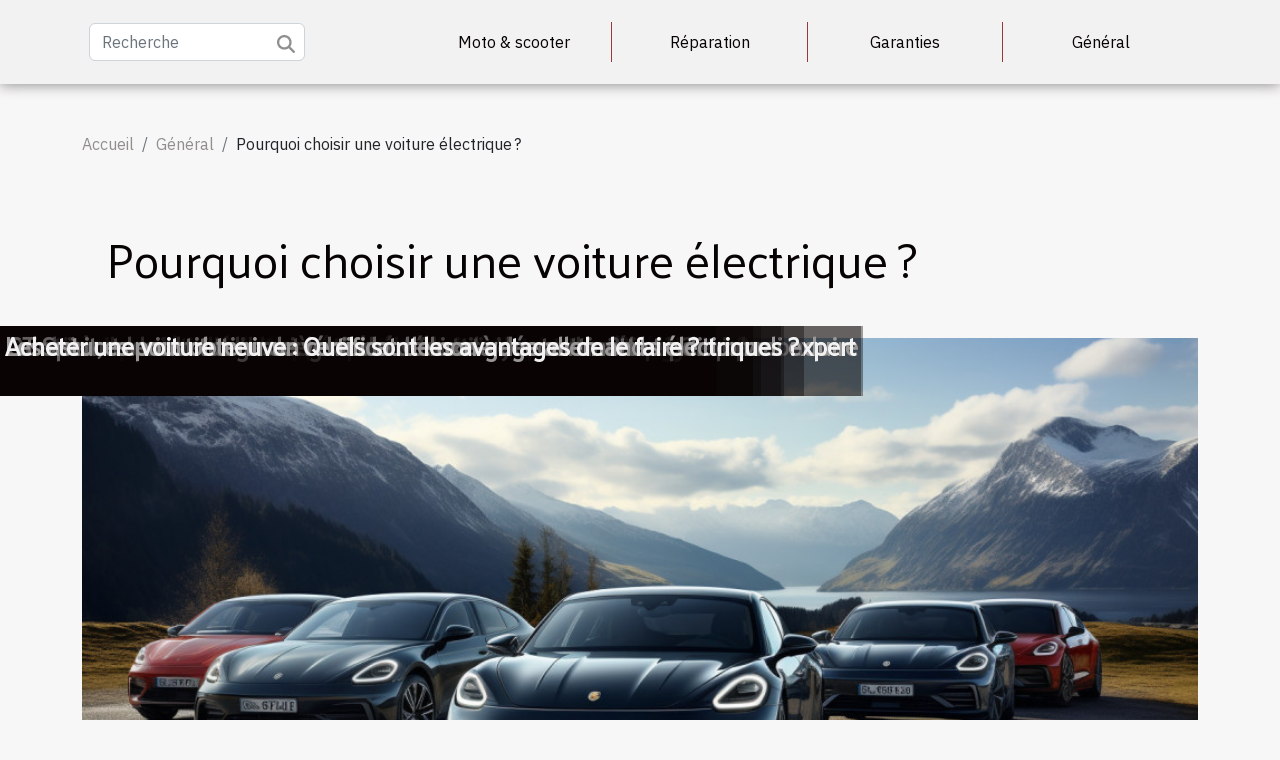

--- FILE ---
content_type: text/html; charset=UTF-8
request_url: https://www.acannecy.com/pourquoi-choisir-une-voiture-electriqu
body_size: 10026
content:
<!DOCTYPE html>
    <html lang="fr">
<head>
    <meta charset="utf-8">
    <meta name="viewport" content="width=device-width, initial-scale=1">
    <title>Pourquoi choisir une voiture électrique ?</title>
<meta name="description" content="">

<meta name="robots" content="all" />
<link rel="icon" type="image/png" href="/favicon.png" />
    <link rel="stylesheet" href="/css/style2.css">
</head>
<body>
    <header>
    <div class="container-fluid d-flex justify-content-center">
        <nav class="navbar container navbar-expand-xl m-0 pt-3 pb-3">
            <div class="container-fluid">
                <button class="navbar-toggler" type="button" data-bs-toggle="collapse" data-bs-target="#navbarSupportedContent" aria-controls="navbarSupportedContent" aria-expanded="false" aria-label="Toggle navigation">
                    <svg xmlns="http://www.w3.org/2000/svg" fill="currentColor" class="bi bi-list" viewBox="0 0 16 16">
                        <path fill-rule="evenodd" d="M2.5 12a.5.5 0 0 1 .5-.5h10a.5.5 0 0 1 0 1H3a.5.5 0 0 1-.5-.5m0-4a.5.5 0 0 1 .5-.5h10a.5.5 0 0 1 0 1H3a.5.5 0 0 1-.5-.5m0-4a.5.5 0 0 1 .5-.5h10a.5.5 0 0 1 0 1H3a.5.5 0 0 1-.5-.5"></path>
                    </svg>
                </button>
                <div class="collapse navbar-collapse" id="navbarSupportedContent">
                    <form class="d-flex" role="search" method="get" action="/search">
    <input type="search" class="form-control"  name="q" placeholder="Recherche" aria-label="Recherche"  pattern=".*\S.*" required>
    <button type="submit" class="btn">
        <svg xmlns="http://www.w3.org/2000/svg" width="18px" height="18px" fill="currentColor" viewBox="0 0 512 512">
                    <path d="M416 208c0 45.9-14.9 88.3-40 122.7L502.6 457.4c12.5 12.5 12.5 32.8 0 45.3s-32.8 12.5-45.3 0L330.7 376c-34.4 25.2-76.8 40-122.7 40C93.1 416 0 322.9 0 208S93.1 0 208 0S416 93.1 416 208zM208 352a144 144 0 1 0 0-288 144 144 0 1 0 0 288z"/>
                </svg>
    </button>
</form>
                    <ul class="navbar-nav">
                                                    <li class="nav-item">
    <a href="/moto-scooter" class="nav-link">Moto & scooter</a>
    </li>
                                    <li class="nav-item">
    <a href="/reparation" class="nav-link">Réparation</a>
    </li>
                                    <li class="nav-item">
    <a href="/garanties" class="nav-link">Garanties</a>
    </li>
                                    <li class="nav-item">
    <a href="/general" class="nav-link">Général</a>
    </li>
                            </ul>
                </div>
            </div>
        </nav>
    </div> 
</header>
<div class="container">
        <nav aria-label="breadcrumb"
             >
            <ol class="breadcrumb">
                <li class="breadcrumb-item"><a href="/">Accueil</a></li>
                                    <li class="breadcrumb-item  active ">
                        <a href="/general" title="Général">Général</a>                    </li>
                                <li class="breadcrumb-item">
                    Pourquoi choisir une voiture électrique ?                </li>
            </ol>
        </nav>
    </div>
<div class="container-fluid">
    <main class="container sidebar-left mt-2">
        <div class="row">
            <div>
                                    <h1>
                        Pourquoi choisir une voiture électrique ?                    </h1>
                
                    <img class="img-fluid" src="/images/pourquoi-choisir-une-voiture-electrique.jpeg" alt="Pourquoi choisir une voiture électrique ?">
            </div>

            <aside class="col-lg-3 order-2 order-lg-1 col-12 aside-left">
            <!--     -->

                <div class="list-img-none">
                    <h2>Derniers articles</h2>                            <section>
                    <figure><a href="/comment-choisir-la-meilleure-ecole-de-conduite-pour-vos-besoins" title="Comment choisir la meilleure école de conduite pour vos besoins ?"><img class="img-fluid" src="/images/comment-choisir-la-meilleure-ecole-de-conduite-pour-vos-besoins.jpeg" alt="Comment choisir la meilleure école de conduite pour vos besoins ?"></a></figure><figcaption>Comment choisir la meilleure école de conduite pour vos besoins ?</figcaption>                    <div>
                                                <h3><a href="/comment-choisir-la-meilleure-ecole-de-conduite-pour-vos-besoins" title="Comment choisir la meilleure école de conduite pour vos besoins ?">Comment choisir la meilleure école de conduite pour vos besoins ?</a></h3>                    </div>
                </section>
                            <section>
                    <figure><a href="/comment-optimiser-la-duree-de-vie-de-votre-batterie-de-moto" title="Comment optimiser la durée de vie de votre batterie de moto ?"><img class="img-fluid" src="/images/comment-optimiser-la-duree-de-vie-de-votre-batterie-de-moto.jpg" alt="Comment optimiser la durée de vie de votre batterie de moto ?"></a></figure><figcaption>Comment optimiser la durée de vie de votre batterie de moto ?</figcaption>                    <div>
                                                <h3><a href="/comment-optimiser-la-duree-de-vie-de-votre-batterie-de-moto" title="Comment optimiser la durée de vie de votre batterie de moto ?">Comment optimiser la durée de vie de votre batterie de moto ?</a></h3>                    </div>
                </section>
                            <section>
                    <figure><a href="/strategies-eprouvees-pour-surmonter-lanxiete-avant-lexamen-du-code" title="Stratégies éprouvées pour surmonter l&#039;anxiété avant l&#039;examen du code"><img class="img-fluid" src="/images/strategies-eprouvees-pour-surmonter-lanxiete-avant-lexamen-du-code.jpeg" alt="Stratégies éprouvées pour surmonter l&#039;anxiété avant l&#039;examen du code"></a></figure><figcaption>Stratégies éprouvées pour surmonter l'anxiété avant l'examen du code</figcaption>                    <div>
                                                <h3><a href="/strategies-eprouvees-pour-surmonter-lanxiete-avant-lexamen-du-code" title="Stratégies éprouvées pour surmonter l&#039;anxiété avant l&#039;examen du code">Stratégies éprouvées pour surmonter l'anxiété avant l'examen du code</a></h3>                    </div>
                </section>
                            <section>
                    <figure><a href="/impact-environnemental-des-velos-electriques-versus-traditionnels" title="Impact environnemental des vélos électriques versus traditionnels"><img class="img-fluid" src="/images/impact-environnemental-des-velos-electriques-versus-traditionnels.jpg" alt="Impact environnemental des vélos électriques versus traditionnels"></a></figure><figcaption>Impact environnemental des vélos électriques versus traditionnels</figcaption>                    <div>
                                                <h3><a href="/impact-environnemental-des-velos-electriques-versus-traditionnels" title="Impact environnemental des vélos électriques versus traditionnels">Impact environnemental des vélos électriques versus traditionnels</a></h3>                    </div>
                </section>
                                    </div>
            </aside>

            <div class="col-lg-9 order-1 order-lg-2 col-12 main">
                <article><details  open >
                    <summary>Sommaire</summary>
        
                                    <ol>
                                        <li>
                        <a href="javascript:;" onclick="document.querySelector('#anchor_0').scrollIntoView();">Une voiture très facile à utiliser</a>
                    </li>
                                                                                    <li>
                        <a href="javascript:;" onclick="document.querySelector('#anchor_1').scrollIntoView();">Une voiture écologique</a>
                    </li>
                                                                                    <li>
                        <a href="javascript:;" onclick="document.querySelector('#anchor_2').scrollIntoView();">Une voiture facile à entretenir</a>
                    </li>
                                                            </ol>
                        </details>

                    <div><p>Les voitures électriques ont connu un essor considérable ces dernières années. Elles sont fortement appréciées par les automobilistes en raison des multiples avantages que son usage leur procure. Lisez cet article pour mieux découvrir les raisons pour lesquelles vous devez choisir une voiture électronique.</p>
<h2 id="anchor_0">Une voiture très facile à utiliser</h2>
<p>Si vous devez passer assez de temps pour avoir une maitrise absolue d’une voiture thermique, sachez que ce n’est pas le cas avec les voitures électriques. Ces dernières sont très faciles à utiliser. En effet, la voiture électrique est une automobile dotée d’un ou de plusieurs moteurs qui fonctionnent grâce à une batterie d’accumulateurs. Elle ne possède pas d’embrayage ni de boîte à vitesse. Son démarrage au quart de tour et sa vitesse de pointe rapide à atteindre vous facilitent sa conduite. Cela vous évite le risque d’être bloqué dans votre véhicule.</p>
<p>Vous pouvez consulter le site suivant <a href="https://free-moving-actu.com/produit/trottinette-electrique-barooder-2-pro/">https://free-moving-actu.com/produit/trottinette-electrique-barooder-2-pro/</a> pour en savoir plus sur les voitures électriques.</p>
<h2 id="anchor_1">Une voiture écologique</h2>
<p>En plus d’être facile à utiliser, les véhicules électriques sont aussi écologiques. En effet, il n’est pas rare de voir des voitures thermiques polluer l’environnement par l’émission du CO<sub>2</sub>. Or, les véhicules électriques sont propres à l’usage, car elles dégagent moins de particules fines et n’émettent pas du CO<sub>2</sub> dans l’environnement. Ainsi, elles respectent l’environnement et vous aident à adopter une conduite écoresponsable. C’est pourquoi ces voitures électromotrices sont dites écologiques.</p>
<h2 id="anchor_2">Une voiture facile à entretenir</h2>
<p>La facilité d’entretien est le plus grand avantage qui pousse les utilisateurs qu’offrent les voitures électriques. Contrairement aux véhicules thermiques, elles ne nécessitent aucune vidange ni un entretien particulier. Car elles disposent d’un moteur très performant et résistant. De plus, les voitures électriques vous évitent les pannes d’essence qui vous font attendre à la station surtout en cas de pénurie. Il vous suffit de recharger correctement la batterie de votre voiture avant de quitter la maison. Ainsi, vous pouvez banalement faire 6 h à 8 h de route pour une autonomie de 120 km.</p>
<p>Cependant, si vous deviez parcourir une longue distance, sachez qu’il est possible de recharger votre batterie au niveau des bornes de recharge publique en cas de décharge. Cela vous donnera plus de plaisir à conduire jusqu’à la destination.</p>
<p>&nbsp;</p><div>
                    <fieldset><time datetime="2023-11-02 16:08:09">Jeudi 2 novembre 2023 16:08</time>                        <ul>
                    <li><a href="https://www.facebook.com/sharer.php?u=https://www.acannecy.com/pourquoi-choisir-une-voiture-electriqu" rel="nofollow" target="_blank"><i class="social-facebook"></i></a></li>
                    <li><a href="https://reddit.com/submit?url=https://www.acannecy.com/pourquoi-choisir-une-voiture-electriqu&amp;title=Pourquoi choisir une voiture électrique ?" rel="nofollow" target="_blank"><i class="social-reddit"></i></a></li>
                    <li><a href="https://twitter.com/share?url=https://www.acannecy.com/pourquoi-choisir-une-voiture-electriqu&amp;text=Pourquoi choisir une voiture électrique ?" rel="nofollow" target="_blank"><i class="social-twitter"></i></a></li>
                    <li><a href="https://www.linkedin.com/shareArticle?url=https://www.acannecy.com/pourquoi-choisir-une-voiture-electriqu&amp;title=Pourquoi choisir une voiture électrique ?" rel="nofollow" target="_blank"><i class="social-linkedin"></i></a></li>
                    <li><a href="mailto:?subject=Pourquoi choisir une voiture électrique ?&amp;body=Pourquoi choisir une voiture électrique ?: https://www.acannecy.com/pourquoi-choisir-une-voiture-electriqu&quot;" rel="nofollow" target="_blank"><i class="social-mail"></i></a></li>
                    <li><a href="https://t.me/share/url?url=https://www.acannecy.com/pourquoi-choisir-une-voiture-electriqu&amp;text=Pourquoi choisir une voiture électrique ?" rel="nofollow" target="_blank"><i class="social-telegram"></i></a></li>
                    <li><a href="https://pinterest.com/pin/create/bookmarklet/?media=/images/pourquoi-choisir-une-voiture-electrique.jpeg&amp;url=https://www.acannecy.com/pourquoi-choisir-une-voiture-electriqu&amp;is_video=0&amp;description=Pourquoi choisir une voiture électrique ?" rel="nofollow" target="_blank"><i class="social-pinterest"></i></a></li>
            </ul></fieldset></article>            </div>
        </div>
        <section class="column-2">

        <div class="container">
            <h2>Sur le même sujet</h2>            <div class="row">
                                    <div class="col-12 col-md-6 col-lg-6">
                        <figure><a href="/strategies-eprouvees-pour-surmonter-lanxiete-avant-lexamen-du-code" title="Stratégies éprouvées pour surmonter l&#039;anxiété avant l&#039;examen du code"><img class="img-fluid" src="/images/strategies-eprouvees-pour-surmonter-lanxiete-avant-lexamen-du-code.jpeg" alt="Stratégies éprouvées pour surmonter l&#039;anxiété avant l&#039;examen du code"></a></figure><figcaption>Stratégies éprouvées pour surmonter l'anxiété avant l'examen du code</figcaption>                        <div>
                            <h3><a href="/strategies-eprouvees-pour-surmonter-lanxiete-avant-lexamen-du-code" title="Stratégies éprouvées pour surmonter l&#039;anxiété avant l&#039;examen du code">Stratégies éprouvées pour surmonter l'anxiété avant l'examen du code</a></h3>                        </div>
                                                <time datetime="2025-12-09 02:42:06">Mardi 9 décembre 2025 02:42</time>
                        <div>
L’épreuve du code de la route suscite bien souvent une montée d’anxiété, rendant la préparation plus ardue pour de nombreux candidats. Pourtant, il existe des stratégies éprouvées pour maîtriser son stress et aborder l’examen dans les meilleures conditions. Découvrez dans cet article des conseils...</div>                                            </div>

                                                        <div class="col-12 col-md-6 col-lg-6">
                        <figure><a href="/impact-environnemental-des-velos-electriques-versus-traditionnels" title="Impact environnemental des vélos électriques versus traditionnels"><img class="img-fluid" src="/images/impact-environnemental-des-velos-electriques-versus-traditionnels.jpg" alt="Impact environnemental des vélos électriques versus traditionnels"></a></figure><figcaption>Impact environnemental des vélos électriques versus traditionnels</figcaption>                        <div>
                            <h3><a href="/impact-environnemental-des-velos-electriques-versus-traditionnels" title="Impact environnemental des vélos électriques versus traditionnels">Impact environnemental des vélos électriques versus traditionnels</a></h3>                        </div>
                                                <time datetime="2025-12-08 01:12:10">Lundi 8 décembre 2025 01:12</time>
                        <div>
À l’ère où la mobilité douce gagne du terrain, comparer l’impact environnemental des vélos électriques et traditionnels devient primordial. Laissez-vous guider à travers une analyse précise de leurs différences écologiques, énergétiques et sociales. Cet article vous invite à explorer chaque aspect...</div>                                            </div>

                                </div>
            <div class="row">
                                                    <div class="col-12 col-md-6 col-lg-6">
                        <figure><a href="/comment-le-pret-a-taux-zero-stimule-t-il-lachat-de-vehicules-propres" title="Comment le prêt à taux zéro stimule-t-il l&#039;achat de véhicules propres ?"><img class="img-fluid" src="/nophoto.png" alt="Comment le prêt à taux zéro stimule-t-il l&#039;achat de véhicules propres ?"></a></figure><figcaption>Comment le prêt à taux zéro stimule-t-il l'achat de véhicules propres ?</figcaption>                        <div>
                            <h3><a href="/comment-le-pret-a-taux-zero-stimule-t-il-lachat-de-vehicules-propres" title="Comment le prêt à taux zéro stimule-t-il l&#039;achat de véhicules propres ?">Comment le prêt à taux zéro stimule-t-il l'achat de véhicules propres ?</a></h3>                        </div>
                                                <time datetime="2025-11-08 01:00:05">Samedi 8 novembre 2025 01:00</time>
                        <div>
Le prêt à taux zéro représente une opportunité majeure pour accélérer la transition vers des véhicules propres. Cet article explore comment ce dispositif financier favorise l’accessibilité à la mobilité durable, tout en répondant aux enjeux environnementaux actuels. Découvrez dans les paragraphes...</div>                                            </div>

                                                        <div class="col-12 col-md-6 col-lg-6">
                        <figure><a href="/strategies-pour-reduire-lattente-lors-de-lachat-dune-voiture-neuve" title="Stratégies pour réduire l&#039;attente lors de l&#039;achat d&#039;une voiture neuve"><img class="img-fluid" src="/images/strategies-pour-reduire-lattente-lors-de-lachat-dune-voiture-neuve.jpg" alt="Stratégies pour réduire l&#039;attente lors de l&#039;achat d&#039;une voiture neuve"></a></figure><figcaption>Stratégies pour réduire l'attente lors de l'achat d'une voiture neuve</figcaption>                        <div>
                            <h3><a href="/strategies-pour-reduire-lattente-lors-de-lachat-dune-voiture-neuve" title="Stratégies pour réduire l&#039;attente lors de l&#039;achat d&#039;une voiture neuve">Stratégies pour réduire l'attente lors de l'achat d'une voiture neuve</a></h3>                        </div>
                                                <time datetime="2025-09-10 01:42:03">Mercredi 10 septembre 2025 01:42</time>
                        <div>
Acheter une voiture neuve peut souvent rimer avec impatience face aux délais de livraison. Pourtant, il existe plusieurs solutions pour écourter l’attente et profiter plus rapidement de son nouveau véhicule. Découvrez dans cet article des stratégies efficaces pour optimiser chaque étape de...</div>                                            </div>

                                </div>
            <div class="row">
                                                    <div class="col-12 col-md-6 col-lg-6">
                        <figure><a href="/comment-optimiser-lespace-dans-un-fourgon-amenage" title="Comment optimiser l&#039;espace dans un fourgon aménagé"><img class="img-fluid" src="/images/comment-optimiser-lespace-dans-un-fourgon-amenage.jpeg" alt="Comment optimiser l&#039;espace dans un fourgon aménagé"></a></figure><figcaption>Comment optimiser l'espace dans un fourgon aménagé</figcaption>                        <div>
                            <h3><a href="/comment-optimiser-lespace-dans-un-fourgon-amenage" title="Comment optimiser l&#039;espace dans un fourgon aménagé">Comment optimiser l'espace dans un fourgon aménagé</a></h3>                        </div>
                                                <time datetime="2025-05-15 07:50:04">Jeudi 15 mai 2025 07:50</time>
                        <div>
L'optimisation de l'espace est une préoccupation centrale pour quiconque souhaite transformer un fourgon en un véritable havre de confort et de fonctionnalité. Chaque centimètre carré compte et peut faire la différence entre un espace encombré et une demeure roulante ingénieusement organisée. Cet...</div>                                            </div>

                                                        <div class="col-12 col-md-6 col-lg-6">
                        <figure><a href="/quelle-est-la-voiture-ancienne-la-plus-demandee-en-location" title="Quelle est la voiture ancienne la plus demandée en location ?"><img class="img-fluid" src="/images/A-24.jpeg" alt="Quelle est la voiture ancienne la plus demandée en location ?"></a></figure><figcaption>Quelle est la voiture ancienne la plus demandée en location ?</figcaption>                        <div>
                            <h3><a href="/quelle-est-la-voiture-ancienne-la-plus-demandee-en-location" title="Quelle est la voiture ancienne la plus demandée en location ?">Quelle est la voiture ancienne la plus demandée en location ?</a></h3>                        </div>
                                                <time datetime="2025-03-19 14:20:02">Mercredi 19 mars 2025 14:20</time>
                        <div>La location d’une voiture ancienne est un moment de vie que l’on aime partager parce qu’il nous permet de vivre un rêve éveillé tout en créant des souvenirs inoubliables avec les personnes qui nous accompagnent. Sur le marché de la location, divers véhicules sortent du lot par la popularité qui...</div>                                            </div>

                                </div>
            <div class="row">
                                                    <div class="col-12 col-md-6 col-lg-6">
                        <figure><a href="/comment-un-avocat-specialise-peut-aider-lors-dun-retrait-de-permis-de-conduire" title="Comment un avocat spécialisé peut aider lors d&#039;un retrait de permis de conduire"><img class="img-fluid" src="/images/comment-un-avocat-specialise-peut-aider-lors-dun-retrait-de-permis-de-conduire.jpeg" alt="Comment un avocat spécialisé peut aider lors d&#039;un retrait de permis de conduire"></a></figure><figcaption>Comment un avocat spécialisé peut aider lors d'un retrait de permis de conduire</figcaption>                        <div>
                            <h3><a href="/comment-un-avocat-specialise-peut-aider-lors-dun-retrait-de-permis-de-conduire" title="Comment un avocat spécialisé peut aider lors d&#039;un retrait de permis de conduire">Comment un avocat spécialisé peut aider lors d'un retrait de permis de conduire</a></h3>                        </div>
                                                <time datetime="2025-03-09 00:46:05">Dimanche 9 mars 2025 00:46</time>
                        <div>
Face aux complexités juridiques entraînées par un retrait de permis de conduire, l'assistance d'un avocat spécialisé peut s'avérer être une bouée de sauvetage. Dans un tel contexte, comprendre le rôle et l'impact d'un tel professionnel devient primordial pour défendre efficacement ses droits....</div>                                            </div>

                                                        <div class="col-12 col-md-6 col-lg-6">
                        <figure><a href="/impact-environnemental-et-durabilite-des-nouvelles-batteries-electriques" title="Impact environnemental et durabilité des nouvelles batteries électriques"><img class="img-fluid" src="/images/impact-environnemental-et-durabilite-des-nouvelles-batteries-electriques.jpeg" alt="Impact environnemental et durabilité des nouvelles batteries électriques"></a></figure><figcaption>Impact environnemental et durabilité des nouvelles batteries électriques</figcaption>                        <div>
                            <h3><a href="/impact-environnemental-et-durabilite-des-nouvelles-batteries-electriques" title="Impact environnemental et durabilité des nouvelles batteries électriques">Impact environnemental et durabilité des nouvelles batteries électriques</a></h3>                        </div>
                                                <time datetime="2025-03-01 14:20:03">Samedi 1 mars 2025 14:20</time>
                        <div>
L'ère de la transition énergétique apporte avec elle des innovations majeures dans le domaine des batteries électriques, s'avérant être une pièce centrale dans le puzzle d'un avenir durable. Alors que l'adoption des véhicules électriques s'accélère, l'impact environnemental et la durabilité de...</div>                                            </div>

                                </div>
            <div class="row">
                                                    <div class="col-12 col-md-6 col-lg-6">
                        <figure><a href="/comparaison-et-choix-dinstallateurs-de-bornes-de-recharge-electrique" title="Comparaison et choix d’installateurs de bornes de recharge électrique"><img class="img-fluid" src="/images/comparaison-et-choix-dinstallateurs-de-bornes-de-recharge-electrique.jpg" alt="Comparaison et choix d’installateurs de bornes de recharge électrique"></a></figure><figcaption>Comparaison et choix d’installateurs de bornes de recharge électrique</figcaption>                        <div>
                            <h3><a href="/comparaison-et-choix-dinstallateurs-de-bornes-de-recharge-electrique" title="Comparaison et choix d’installateurs de bornes de recharge électrique">Comparaison et choix d’installateurs de bornes de recharge électrique</a></h3>                        </div>
                                                <time datetime="2025-02-13 01:18:03">Jeudi 13 février 2025 01:18</time>
                        <div>
La mobilité électrique connait une croissance exponentielle, poussée par une prise de conscience écologique et des incitations gouvernementales. Choisir un installateur de bornes de recharge électrique devient un enjeu capital pour les utilisateurs de véhicules électriques. Ce texte vous guidera...</div>                                            </div>

                                                        <div class="col-12 col-md-6 col-lg-6">
                        <figure><a href="/evolution-des-suv-hybrides-performance-et-economie-denergie" title="Évolution des SUV hybrides : performance et économie d&#039;énergie"><img class="img-fluid" src="/images/evolution-des-suv-hybrides-performance-et-economie-denergie.jpeg" alt="Évolution des SUV hybrides : performance et économie d&#039;énergie"></a></figure><figcaption>Évolution des SUV hybrides : performance et économie d'énergie</figcaption>                        <div>
                            <h3><a href="/evolution-des-suv-hybrides-performance-et-economie-denergie" title="Évolution des SUV hybrides : performance et économie d&#039;énergie">Évolution des SUV hybrides : performance et économie d'énergie</a></h3>                        </div>
                                                <time datetime="2025-01-20 04:20:04">Lundi 20 janvier 2025 04:20</time>
                        <div>
Le monde automobile est en constante mutation, et les SUV hybrides sont au coeur de cette transformation écologique et technologique. Conjuguant performance et respect de l'environnement, ils ouvrent la voie vers une mobilité plus durable. Cette évolution inspire et intrigue : comment ces...</div>                                            </div>

                                </div>
            <div class="row">
                                                    <div class="col-12 col-md-6 col-lg-6">
                        <figure><a href="/les-avantages-de-lachat-dune-voiture-sportive-doccasion-en-ligne" title="Les avantages de l&#039;achat d&#039;une voiture sportive d&#039;occasion en ligne"><img class="img-fluid" src="/images/les-avantages-de-lachat-dune-voiture-sportive-doccasion-en-ligne.jpg" alt="Les avantages de l&#039;achat d&#039;une voiture sportive d&#039;occasion en ligne"></a></figure><figcaption>Les avantages de l'achat d'une voiture sportive d'occasion en ligne</figcaption>                        <div>
                            <h3><a href="/les-avantages-de-lachat-dune-voiture-sportive-doccasion-en-ligne" title="Les avantages de l&#039;achat d&#039;une voiture sportive d&#039;occasion en ligne">Les avantages de l'achat d'une voiture sportive d'occasion en ligne</a></h3>                        </div>
                                                <time datetime="2024-09-21 22:36:06">Samedi 21 septembre 2024 22:36</time>
                        <div>
La quête d'une voiture sportive d'occasion peut être un parcours exaltant et regorge d'opportunités insoupçonnées, surtout lorsqu'elle s'effectue en ligne. Avec l'avènement des plateformes numériques dédiées à l'automobile, acquérir un bolide à l'allure racée et aux performances éprouvées n'a...</div>                                            </div>

                                                        <div class="col-12 col-md-6 col-lg-6">
                        <figure><a href="/les-pieges-a-dejouer-en-matiere-de-contrat-de-leasing-automobile" title="Les pièges à déjouer en matière de contrat de leasing automobile"><img class="img-fluid" src="/images/les-pieges-a-dejouer-en-matiere-de-contrat-de-leasing-automobile.jpg" alt="Les pièges à déjouer en matière de contrat de leasing automobile"></a></figure><figcaption>Les pièges à déjouer en matière de contrat de leasing automobile</figcaption>                        <div>
                            <h3><a href="/les-pieges-a-dejouer-en-matiere-de-contrat-de-leasing-automobile" title="Les pièges à déjouer en matière de contrat de leasing automobile">Les pièges à déjouer en matière de contrat de leasing automobile</a></h3>                        </div>
                                                <time datetime="2024-04-11 00:18:02">Jeudi 11 avril 2024 00:18</time>
                        <div>
Le leasing automobile est une solution de financement de véhicule devenue courante, offrant la possibilité de conduire une voiture neuve en échange d'un paiement mensuel. Toutefois, derrière cette facilité apparente se cachent divers pièges que l'automobiliste doit éviter pour ne pas se retrouver...</div>                                            </div>

                                </div>
            <div class="row">
                                                    <div class="col-12 col-md-6 col-lg-6">
                        <figure><a href="/quels-sont-les-criteres-pour-choisir-une-voiture-doccasion" title="Quels sont les critères pour choisir une voiture d’occasion ?"><img class="img-fluid" src="/images/quels-sont-les-criteres-pour-choisir-une-voiture-doccasion.jpeg" alt="Quels sont les critères pour choisir une voiture d’occasion ?"></a></figure><figcaption>Quels sont les critères pour choisir une voiture d’occasion ?</figcaption>                        <div>
                            <h3><a href="/quels-sont-les-criteres-pour-choisir-une-voiture-doccasion" title="Quels sont les critères pour choisir une voiture d’occasion ?">Quels sont les critères pour choisir une voiture d’occasion ?</a></h3>                        </div>
                                                <time datetime="2023-11-02 16:08:10">Jeudi 2 novembre 2023 16:08</time>
                        <div>Il est de bon ton d’investir dans l’achat de véhicule. Puisqu’il va vous servir pour plusieurs travaux. Mais, vous aurez la possibilité entre une voiture neuve et une voiture d’occasion. Si vous choisissez d’acheter une voiture d’occasion, il faut savoir comment choisir. Pour ce faire, il faut...</div>                                            </div>

                                                        <div class="col-12 col-md-6 col-lg-6">
                        <figure><a href="/comment-bien-entretenir-le-moteur-de-son-vehicul" title="Comment bien entretenir le moteur de son véhicule ?"><img class="img-fluid" src="/images/comment-bien-entretenir-le-moteur-de-son-vehicule.jpeg" alt="Comment bien entretenir le moteur de son véhicule ?"></a></figure><figcaption>Comment bien entretenir le moteur de son véhicule ?</figcaption>                        <div>
                            <h3><a href="/comment-bien-entretenir-le-moteur-de-son-vehicul" title="Comment bien entretenir le moteur de son véhicule ?">Comment bien entretenir le moteur de son véhicule ?</a></h3>                        </div>
                                                <time datetime="2023-11-02 16:08:10">Jeudi 2 novembre 2023 16:08</time>
                        <div>La durée de vie d’un véhicule dépend de son moteur. Pour qu’un moteur soit en forme, il lui faut un entretien. Pour bien faire cet entretien, il faut savoir comment s’y prendre. Dans cet article, vous trouverez les astuces pour bien entretenir le moteur de votre voiture. 
Vérifier le niveau...</div>                                            </div>

                                </div>
            <div class="row">
                                                    <div class="col-12 col-md-6 col-lg-6">
                        <figure><a href="/quel-est-le-fonctionnement-dune-table-de-decoupe-numeriqu" title="Quel est le fonctionnement d’une table de découpe numérique ?"><img class="img-fluid" src="/images/quel-est-le-fonctionnement-dune-table-de-decoupe-numerique.jpeg" alt="Quel est le fonctionnement d’une table de découpe numérique ?"></a></figure><figcaption>Quel est le fonctionnement d’une table de découpe numérique ?</figcaption>                        <div>
                            <h3><a href="/quel-est-le-fonctionnement-dune-table-de-decoupe-numeriqu" title="Quel est le fonctionnement d’une table de découpe numérique ?">Quel est le fonctionnement d’une table de découpe numérique ?</a></h3>                        </div>
                                                <time datetime="2023-11-02 16:08:09">Jeudi 2 novembre 2023 16:08</time>
                        <div>La pandémie du coronavirus a apporté plusieurs changements de comportements dans la vie de tout le monde. Ainsi, l’une des exigences liées à cette pandémie est le port obligatoire de masques dans plusieurs pays dans le monde. Or, ce masque avant cette crise sanitaire était porté seulement par les...</div>                                            </div>

                                                        <div class="col-12 col-md-6 col-lg-6">
                        <figure><a href="/les-atouts-du-tracteur-pour-le-travail-du-sol-2" title="Les atouts du tracteur pour le travail du sol"><img class="img-fluid" src="/images/les-atouts-du-tracteur-pour-le-travail-du-sol.jpeg" alt="Les atouts du tracteur pour le travail du sol"></a></figure><figcaption>Les atouts du tracteur pour le travail du sol</figcaption>                        <div>
                            <h3><a href="/les-atouts-du-tracteur-pour-le-travail-du-sol-2" title="Les atouts du tracteur pour le travail du sol">Les atouts du tracteur pour le travail du sol</a></h3>                        </div>
                                                <time datetime="2023-10-28 02:07:24">Samedi 28 octobre 2023 02:07</time>
                        <div>L'agriculture est l'un des plus vieux métiers au monde. Il est pratiqué depuis des milliers d’années et fait l'objet d’une modernisation depuis. Des outils rudimentaires étaient utilisés pour travailler le sol. Ce qui demande plus de main d'œuvre et rendait le travail difficile. Mais depuis, des...</div>                                            </div>

                                </div>
            <div class="row">
                                                    <div class="col-12 col-md-6 col-lg-6">
                        <figure><a href="/comment-personnaliser-lapparence-de-votre-voiture" title="Comment personnaliser l’apparence de votre voiture ?"><img class="img-fluid" src="/images/comment-personnaliser-lapparence-de-votre-voiture.jpg" alt="Comment personnaliser l’apparence de votre voiture ?"></a></figure><figcaption>Comment personnaliser l’apparence de votre voiture ?</figcaption>                        <div>
                            <h3><a href="/comment-personnaliser-lapparence-de-votre-voiture" title="Comment personnaliser l’apparence de votre voiture ?">Comment personnaliser l’apparence de votre voiture ?</a></h3>                        </div>
                                                <time datetime="2023-09-20 02:02:02">Mercredi 20 septembre 2023 02:02</time>
                        <div>Personnaliser l'apparence de votre voiture peut être une expérience passionnante et créative. Que vous souhaitiez donner à votre véhicule une touche personnelle, améliorer ses performances ou simplement lui donner un aspect unique, il existe de nombreuses options de personnalisation disponibles....</div>                                            </div>

                                                        <div class="col-12 col-md-6 col-lg-6">
                        <figure><a href="/remplacement-vitre-faites-remplacer-la-vitre-de-votre-voiture-par-un-vrai-expert" title="Remplacement vitre : faites remplacer la vitre de votre voiture par un vrai expert"><img class="img-fluid" src="/images/remplacement-vitre-faites-remplacer-la-vitre-de-votre-voiture-par-un-vrai-expert.jpg" alt="Remplacement vitre : faites remplacer la vitre de votre voiture par un vrai expert"></a></figure><figcaption>Remplacement vitre : faites remplacer la vitre de votre voiture par un vrai expert</figcaption>                        <div>
                            <h3><a href="/remplacement-vitre-faites-remplacer-la-vitre-de-votre-voiture-par-un-vrai-expert" title="Remplacement vitre : faites remplacer la vitre de votre voiture par un vrai expert">Remplacement vitre : faites remplacer la vitre de votre voiture par un vrai expert</a></h3>                        </div>
                                                <time datetime="2023-08-26 02:24:06">Samedi 26 août 2023 02:24</time>
                        <div>Dès que vous serez confronté à un dommage sur votre voiture, il va sans dire que vous souhaiterez faire appel à un intervenant expérimenté et fiable pour faire réparer ce dommage. Le remplacement d'un pare-brise de voiture doit être effectué par un véritable expert, car ce n'est qu'ainsi que la...</div>                                            </div>

                                </div>
            <div class="row">
                                                    <div class="col-12 col-md-6 col-lg-6">
                        <figure><a href="/comparaison-detaillee-des-couts-velo-electrique-contre-velo-traditionnel" title="Comparaison détaillée des coûts : vélo électrique contre vélo traditionnel"><img class="img-fluid" src="/images/comparaison-detaillee-des-couts-velo-electrique-contre-velo-traditionnel.jpg" alt="Comparaison détaillée des coûts : vélo électrique contre vélo traditionnel"></a></figure><figcaption>Comparaison détaillée des coûts : vélo électrique contre vélo traditionnel</figcaption>                        <div>
                            <h3><a href="/comparaison-detaillee-des-couts-velo-electrique-contre-velo-traditionnel" title="Comparaison détaillée des coûts : vélo électrique contre vélo traditionnel">Comparaison détaillée des coûts : vélo électrique contre vélo traditionnel</a></h3>                        </div>
                                                <time datetime="2023-08-10 23:45:14">Jeudi 10 août 2023 23:45</time>
                        <div>
L'ère du vélo électrique a commencé, mais est-ce réellement une option plus économique que le vélo traditionnel ? Considérant les coûts initiaux, l'entretien, l'économie de temps, et l'impact environnemental, nous allons explorer en détail la comparaison des coûts entre le vélo électrique et le...</div>                                            </div>

                                                        <div class="col-12 col-md-6 col-lg-6">
                        <figure><a href="/location-de-voiture-de-luxe-comment-faut-il-sy-prendre" title="Location de voiture de luxe : comment faut-il s’y prendre ?"><img class="img-fluid" src="/images/location-de-voiture-de-luxe-comment-faut-il-sy-prendre.jpeg" alt="Location de voiture de luxe : comment faut-il s’y prendre ?"></a></figure><figcaption>Location de voiture de luxe : comment faut-il s’y prendre ?</figcaption>                        <div>
                            <h3><a href="/location-de-voiture-de-luxe-comment-faut-il-sy-prendre" title="Location de voiture de luxe : comment faut-il s’y prendre ?">Location de voiture de luxe : comment faut-il s’y prendre ?</a></h3>                        </div>
                                                <time datetime="2023-06-08 03:00:02">Jeudi 8 juin 2023 03:00</time>
                        <div>Passer les vacances d’été en effectuant un voyage dans une voiture de luxe est une bonne distraction que bon nombre de personnes aimeraient s’offrir. Cependant, tout le monde n’a pas les moyens de se payer une Porsche ou une voiture de collection. La location de véhicule de luxe peut donc s’avérer...</div>                                            </div>

                                </div>
            <div class="row">
                                                    <div class="col-12 col-md-6 col-lg-6">
                        <figure><a href="/les-criteres-de-choix-dun-siege-bebe" title="Les critères de choix d’un siège bébé"><img class="img-fluid" src="/images/les-criteres-de-choix-dun-siege-bebe.jpeg" alt="Les critères de choix d’un siège bébé"></a></figure><figcaption>Les critères de choix d’un siège bébé</figcaption>                        <div>
                            <h3><a href="/les-criteres-de-choix-dun-siege-bebe" title="Les critères de choix d’un siège bébé">Les critères de choix d’un siège bébé</a></h3>                        </div>
                                                <time datetime="2023-04-09 00:20:02">Dimanche 9 avril 2023 00:20</time>
                        <div>Pour tout parent, la sécurité des enfants est une priorité absolue. C’est pourquoi le choix du siège bébé est une décision importante à prendre. Il existe une multitude de modèles sur le marché, ce qui peut rendre le choix difficile. Voici les critères de choix d’un siège bébé.
Critère 1 : L’âge...</div>                                            </div>

                                                        <div class="col-12 col-md-6 col-lg-6">
                        <figure><a href="/quels-sont-les-avantages-et-les-inconvenients-des-trottinettes-electriques" title="Quels sont les avantages et les inconvénients des trottinettes électriques ?"><img class="img-fluid" src="/images/quels-sont-les-avantages-et-les-inconvenients-des-trottinettes-electriques.jpg" alt="Quels sont les avantages et les inconvénients des trottinettes électriques ?"></a></figure><figcaption>Quels sont les avantages et les inconvénients des trottinettes électriques ?</figcaption>                        <div>
                            <h3><a href="/quels-sont-les-avantages-et-les-inconvenients-des-trottinettes-electriques" title="Quels sont les avantages et les inconvénients des trottinettes électriques ?">Quels sont les avantages et les inconvénients des trottinettes électriques ?</a></h3>                        </div>
                                                <time datetime="2023-04-08 02:54:03">Samedi 8 avril 2023 02:54</time>
                        <div>La trottinette électrique est un mode de transport de plus en plus populaire dans les grandes villes. Il présente de nombreux avantages par rapport aux autres modes de transport, mais aussi des inconvénients à prendre en compte. Quels sont donc ces avantages et inconvénients à prendre en compte...</div>                                            </div>

                                </div>
            <div class="row">
                                                    <div class="col-12 col-md-6 col-lg-6">
                        <figure><a href="/gt-spirit-une-institution-de-vehicule-de-luxe-a-decouvrir" title="GT Spirit, une institution de véhicule de luxe à découvrir"><img class="img-fluid" src="/images/gt-spirit-une-institution-de-vehicule-de-luxe-a-decouvrir.jpg" alt="GT Spirit, une institution de véhicule de luxe à découvrir"></a></figure><figcaption>GT Spirit, une institution de véhicule de luxe à découvrir</figcaption>                        <div>
                            <h3><a href="/gt-spirit-une-institution-de-vehicule-de-luxe-a-decouvrir" title="GT Spirit, une institution de véhicule de luxe à découvrir">GT Spirit, une institution de véhicule de luxe à découvrir</a></h3>                        </div>
                                                <time datetime="2023-04-07 03:56:02">Vendredi 7 avril 2023 03:56</time>
                        <div>La société GT Spirit est le leader des véhicules de prestige, de sport et de collection en France. Elle est installée depuis 2005 à Lyon et dispose d’un show-room pouvant accueillir plus de 150 modèles de voitures en permanence. Que peut-on apprendre donc sur cette entreprise de l’automobile de...</div>                                            </div>

                                                        <div class="col-12 col-md-6 col-lg-6">
                        <figure><a href="/les-astuces-pour-obtenir-un-certificat-de-non-gage-allemand" title="Les astuces pour obtenir un certificat de non-gage allemand"><img class="img-fluid" src="/images/les-astuces-pour-obtenir-un-certificat-de-non-gage-allemand.jpeg" alt="Les astuces pour obtenir un certificat de non-gage allemand"></a></figure><figcaption>Les astuces pour obtenir un certificat de non-gage allemand</figcaption>                        <div>
                            <h3><a href="/les-astuces-pour-obtenir-un-certificat-de-non-gage-allemand" title="Les astuces pour obtenir un certificat de non-gage allemand">Les astuces pour obtenir un certificat de non-gage allemand</a></h3>                        </div>
                                                <time datetime="2023-03-08 23:22:02">Mercredi 8 mars 2023 23:22</time>
                        <div>La vente de voiture d'occasion est un métier en vogue ces dernières années. La réglementation française oblige les acteurs de ce métier sur son territoire à fournir plus d'un document aux acheteurs après la conclusion d'une vente de voiture d'occasion. En France, l'un de ces documents capitaux est...</div>                                            </div>

                                </div>
            <div class="row">
                                                    <div class="col-12 col-md-6 col-lg-6">
                        <figure><a href="/acheter-une-voiture-neuve-quels-sont-les-avantages-de-le-faire" title="Acheter une voiture neuve : Quels sont les avantages de le faire ?"><img class="img-fluid" src="/images/acheter-une-voiture-neuve-quels-sont-les-avantages-de-le-faire.jpeg" alt="Acheter une voiture neuve : Quels sont les avantages de le faire ?"></a></figure><figcaption>Acheter une voiture neuve : Quels sont les avantages de le faire ?</figcaption>                        <div>
                            <h3><a href="/acheter-une-voiture-neuve-quels-sont-les-avantages-de-le-faire" title="Acheter une voiture neuve : Quels sont les avantages de le faire ?">Acheter une voiture neuve : Quels sont les avantages de le faire ?</a></h3>                        </div>
                                                <time datetime="2023-03-06 11:52:02">Lundi 6 mars 2023 11:52</time>
                        <div>L’achat d’une voiture neuve peut être une décision importante qui comporte des avantages significatifs pour les consommateurs. Malgré que l’achat d’une voiture neuve puisse être coûteux, cela peut offrir une tranquillité d’esprit supplémentaire et une meilleure expérience de conduite. Il est...</div>                                            </div>

                                        <div class="col-12 col-md-6 col-lg-6 empty"></div>
                                            </div>
        </div>
        
    </section>

                
    </main>
</div>
<footer>
    <div class="container-fluid">
        <div class="container">
            <div class="row">
                <div class="col-12 col-lg-4">
                    <div class="row">
                        <section>
            <div>
                <h3><a href="/moto-scooter" title="Moto &amp; scooter">Moto & scooter</a></h3>                            </div>
        </section>
            <section>
            <div>
                <h3><a href="/reparation" title="Réparation">Réparation</a></h3>                            </div>
        </section>
            <section>
            <div>
                <h3><a href="/garanties" title="Garanties">Garanties</a></h3>                            </div>
        </section>
            <section>
            <div>
                <h3><a href="/general" title="Général">Général</a></h3>                            </div>
        </section>
                            </div>
                                    </div>
                <div class="col-12 col-lg-4">
                    <form class="d-flex" role="search" method="get" action="/search">
    <input type="search" class="form-control"  name="q" placeholder="Recherche" aria-label="Recherche"  pattern=".*\S.*" required>
    <button type="submit" class="btn">
        <svg xmlns="http://www.w3.org/2000/svg" width="18px" height="18px" fill="currentColor" viewBox="0 0 512 512">
                    <path d="M416 208c0 45.9-14.9 88.3-40 122.7L502.6 457.4c12.5 12.5 12.5 32.8 0 45.3s-32.8 12.5-45.3 0L330.7 376c-34.4 25.2-76.8 40-122.7 40C93.1 416 0 322.9 0 208S93.1 0 208 0S416 93.1 416 208zM208 352a144 144 0 1 0 0-288 144 144 0 1 0 0 288z"/>
                </svg>
    </button>
</form>
                </div>
            </div>
        </div>
    </div>
    <div class="container-fluid">
        <div class="row">
            Tous droits réservés www.acannecy.com
   
    </div>
    </div>
</footer>

    <script src="https://cdn.jsdelivr.net/npm/bootstrap@5.0.2/dist/js/bootstrap.bundle.min.js" integrity="sha384-MrcW6ZMFYlzcLA8Nl+NtUVF0sA7MsXsP1UyJoMp4YLEuNSfAP+JcXn/tWtIaxVXM" crossorigin="anonymous"></script>
    </body>
</html>
